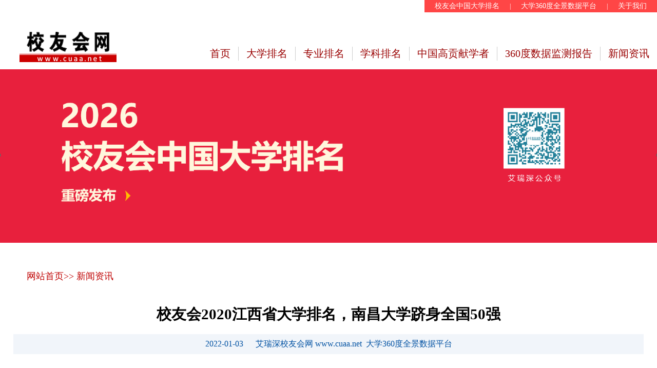

--- FILE ---
content_type: text/html; charset=GB2312
request_url: http://cuaa.net/2022index/news/news.jsp?information_id=863
body_size: 19663
content:

 


 
		
 

	

<title>校友会2020江西省大学排名，南昌大学跻身全国50强—艾瑞深校友会网大学360度全景数据平台|校友会中国大学排名|艾瑞深数据技术研究院|学科排名|专业排名|中国高贡献学者|教学质量排名|大学排行榜|</title>
	 
  

 

<html  >
<head>
<meta http-equiv="Content-Type" content="text/html; charset=GB2312">
	<TITLE>艾瑞深校友会网—校友会中国大学排名|大学评价领先品牌|学科排名|专业排名|中国高贡献学者|教学质量排名|大学排行榜|</title>



		<meta name="keywords" content="校友会中国大学排名,中国民办大学排名,中国高职院校排名,中国高贡献学者,中国大学星级排名,中国大学杰出校友排名 ,中国造富大学排行榜,中国大学创业富豪榜,2011中国亿万富豪调查报告,2012中国大学校友捐赠排行榜，大学评价研究报告">
	<META name=description 
	content="自2003年起连续20年发布校友会中国大学排名、中国高职院校排名、中国高贡献学者、中国大学学科排名、中国大学一流专业排名、中国大学教学质量排名等排名，人民日报、CCTV、中国教育电视台、中国青年报等权威媒体广泛转载、报道和正面引用。">

	<meta http-equiv="Content-Type" content="text/html; charset=GB2312" />
	
 <link rel="stylesheet" type="text/css" href="/2022index/2022index_files/style.css">
    <link rel="stylesheet" href="/2022index/2022index_files/shizi.css">
    <link rel="stylesheet" href="/2022index/2022index_files/jiaoyu.css">

<script type="text/javascript" src="/2022index/2017index/jquery.min.js"></script>
<script type="text/javascript" src="/2022index/2017index/jquery.SuperSlide.2.1.1.js"></script>

</head>
<body>



<!--top-->
 
 <DIV class="top mag clearfix" >
<DIV class="top-rt fr" style="background-color:#FF4646;" ><A href="http://www.cuaa.net/" 
target=_blank>校友会中国大学排名</A>|<A href="http://www.chinaxy.com/2022index/360data/2022360dataall.html" 
target=_blank>大学360度全景数据平台</A>|<A href="/2022index/news/news.jsp?information_id=9579" 
target=_blank>关于我们</A></DIV></DIV>
<div class="top mag clearfix"  align=right >
</div>

<div class="head mag clearfix"> <a href="../../" class="logo fl"><img src="/2022index/2022index_files/logo2022.gif"></a>
	<ul class="nav fr">
				<li><a href="../../" target="_blank">首页</a></li><!--class="current"-->
				<li><a href="http://www.chinaxy.com/2022index/2023/2023dxpmall.html" >大学排名</a></li>

 <li><a href="http://www.chinaxy.com/2022index/2023/2023zymlall.html" >专业排名</a></li>
				<li><a href="http://www.chinaxy.com/2022index/2022/2023xkpmall.html" >学科排名</a></li>		       
			<li><a href="http://www.chinaxy.com/2022index/2022/2022sylpmall.html"  >中国高贡献学者</a></li>

								<li  ><a href="http://www.chinaxy.com/2022index/360data/2022360dataall.html"  >360度数据监测报告</font></a></li>

				<li class="n-last"><a href="/2022index/news" target="_blank">新闻资讯</a></li>
	</ul>
</div>
<!--top End--> 
<!--banner-->
<div  >
	<div  >

						 
		<center>	 	
						
														<a href="http://www.chinaxy.com/2022index/2023/2023dxpmall.html" target=_blank><img src="http://www.chinaxy.com/2022index/2023/img/2023dxpmggt.png"  width= 1280 >	 </a>

							   

				</font></b></center>
 

	</div>

</div>
 
 
<!--banner End-->
	





 <!--技术与应用-->

	  
	  <div class="field mag">
	<div class="mainTitle">
	

						<div class="toptitle-menu">
								 <h3><A href="/" target=_blank><font color=#bf0000>网站首页</font></a>>> <A href="/2022index/news" target=_blank><font color=#bf0000>新闻资讯</font></a>
								   
									   </h3>
									<span class="add"> </span> </div><br>

		
		<h3 class="meitien"   ><em></b>校友会2020江西省大学排名，南昌大学跻身全国50强</b>
		
		
		</em></h3>
		
		<br>

<!--新闻来源top-->

			<div align=center> 
			<TABLE  border=0 width=100%  align=center  bgcolor=#F1F5FA >
			<TR>
			<TD align=center  width=250 height=35 ><font color=#0051A2>2022-01-03
&nbsp;&nbsp;&nbsp;&nbsp; </a>艾瑞深校友会网 www.cuaa.net&nbsp;&nbsp;大学360度全景数据平台
			
		
				
		 
			
			
			
			
			
			
			</TD>


</td  >
 
</td>



			</TR>
			</TABLE>
			</div>






		<!--top END-->

					 
	

	</div>
	<div class="text">

		

						<p>哪些高校跻身2020江西省最好大学排名10强？哪些大学跻身2020中国大学排名100强？</p>
<p>2020年1月6日，艾瑞深校友会网(Cuaa.Net)编制完成、科学出版社即将出版的《2020中国大学评价研究报告&mdash;高考志愿填报指南》最新发布2020中国大学排名1200强、2020中国各地区最好大学排名和2020中国省属大学排名等榜单。报告显示，北京大学连续13年问鼎冠军，雄居校友会2020中国大学排名榜首；清华大学第2，复旦大学第3，浙江大学第4，南京大学第5，天津大学首次跻身全国前10强，山东大学跃居至第13位。北京、江苏和上海分别有21所、13所和9所高校跻身全国百强，雄居全国前3甲；全国36所省属高校跻身百强行列，南昌大学首次跻身前50强。最引人关注的是，华中科技大学打破最近十年排名最高纪录，插队&ldquo;华东五校&rdquo;晋升全国前7强，堪称2020年中国大学最大黑马。</p>
<p>在全国省属高校中，辽宁大学、齐鲁工业大学、广东工业大学、河南科技大学、武汉科技大学、山东师范大学、南京工业大学、成都理工大学等高校表现突出跻身全国百强行列，堪称最近几年中国发展最快的省属大学。武昌首义学院、文华学院、山东英才学院、西安欧亚学院和三亚学院位列2020中国民办大学排名前5名。吉林大学珠海学院、云南师范大学商学院、四川大学锦江学院、武汉科技大学城市学院和中山大学南方学院名列2020中国独立学院排名前5强。值得关注的是，由于成都沈阳襄阳台州等城市高水平大学建设政策支持，台州学院、沈阳大学、湖北文理学院、成都大学和五邑大学等高校晋升全国前300强，跻身中国地方同类高校第一方阵，争创全国地方双一流建设的新标杆。</p>
<p><strong>南昌大学雄居2020江西省大学排名冠军，江西理工大学位列全国前180强 </strong></p>
<p>榜单显示，江西省共有1所高校跻身校友会2020中国大学排名100强，南昌大学、江西师范大学、江西财经大学雄居2020江西省大学排名前3强。南昌大学、江西师范大学、江西财经大学雄居2020江西省省属大学排名前3甲。</p>
<p>在艾瑞深校友会网2020中国大学排名1200强中，南昌大学、江西师范大学、江西财经大学、江西理工大学、江西农业大学、南昌航空大学、华东交通大学、景德镇陶瓷大学、东华理工大学、赣南师范大学雄居校友会2020江西省大学排名前10强。</p>
<p><strong>南昌大学科学技术学院问鼎2020江西省独立学院排名首位，江西师范大学科学技术学院第3</strong></p>
<p>在校友会2020中国独立学院排名中，南昌大学科学技术学院、华东交通大学理工学院、江西师范大学科学技术学院、江西财经大学现代经济管理学院、南昌大学共青学院、江西理工大学应用科学学院、东华理工大学长江学院、南昌航空大学科技学院、江西农业大学南昌商学院、江西中医药大学科技学院名列校友会2020江西省独立学院排名前10强。</p>
<p><strong>江西科技学院高居2020江西省民办大学排名榜首，南昌理工学院第2</strong></p>
<p>在校友会2020中国民办大学排名中，江西科技学院、南昌理工学院、南昌工学院、江西服装学院、江西工程学院、江西应用科技学院名列校友会2020江西省民办大学排名前10强。</p>
<p>艾瑞深校友会网(cuaa.net)是得到社会各界认可的、有良好公信力的中国第三方大学评价咨询研究咨询机构。自2003年起已连续18年发布校友会中国大学排名、中国一流学科排名、中国一流专业排名和中国大学教学质量排名等榜单。校友会中国大学排名已成为中国最具影响力、权威性和公信力的大学评价领先品牌，是目前中国大学评价体系最为系统全面、评价指标与参评高校数量最多的大学排名。《2020中国大学评价研究报告&mdash;高考志愿填报指南》由艾瑞深中国双一流建设评价课题组编写完成，报告将由科学出版社公开出版发行，旨在为2020年全国高考、考研考生与外国来华留学生填报志愿挑选大学和专业提供权威参考指南。</p>
<p><strong>校友会2020江西省最好大学排名10强</strong></p>
<table border=1 >
<tbody>
<tr>
<td>
<p><strong>名次</strong></p>
</td>
<td>
<p><strong>公办大学</strong></p>
</td>
<td>
<p><strong>全国排名</strong></p>
</td>
<td>
<p><strong>独立学院</strong></p>
</td>
<td>
<p><strong>全国排名</strong></p>
</td>
<td>
<p><strong>民办大学</strong></p>
</td>
<td>
<p><strong>全国排名</strong></p>
</td>
</tr>
<tr>
<td>
<p>1</p>
</td>
<td>
<p>南昌大学</p>
</td>
<td>
<p>49</p>
</td>
<td>
<p>南昌大学科学技术学院</p>
</td>
<td>
<p>59</p>
</td>
<td>
<p>江西科技学院</p>
</td>
<td>
<p>19</p>
</td>
</tr>
<tr>
<td>
<p>2</p>
</td>
<td>
<p>江西师范大学</p>
</td>
<td>
<p>109</p>
</td>
<td>
<p>华东交通大学理工学院</p>
</td>
<td>
<p>93</p>
</td>
<td>
<p>南昌理工学院</p>
</td>
<td>
<p>45</p>
</td>
</tr>
<tr>
<td>
<p>3</p>
</td>
<td>
<p>江西财经大学</p>
</td>
<td>
<p>114</p>
</td>
<td>
<p>江西师范大学科学技术学院</p>
</td>
<td>
<p>94</p>
</td>
<td>
<p>南昌工学院</p>
</td>
<td>
<p>105</p>
</td>
</tr>
<tr>
<td>
<p>4</p>
</td>
<td>
<p>江西理工大学</p>
</td>
<td>
<p>174</p>
</td>
<td>
<p>江西财经大学现代经济管理学院</p>
</td>
<td>
<p>130</p>
</td>
<td>
<p>江西服装学院</p>
</td>
<td>
<p>142</p>
</td>
</tr>
<tr>
<td>
<p>5</p>
</td>
<td>
<p>江西农业大学</p>
</td>
<td>
<p>211</p>
</td>
<td>
<p>南昌大学共青学院</p>
</td>
<td>
<p>133</p>
</td>
<td>
<p>江西工程学院</p>
</td>
<td>
<p>150</p>
</td>
</tr>
<tr>
<td>
<p>6</p>
</td>
<td>
<p>南昌航空大学</p>
</td>
<td>
<p>227</p>
</td>
<td>
<p>江西理工大学应用科学学院</p>
</td>
<td>
<p>150</p>
</td>
<td>
<p>江西应用科技学院</p>
</td>
<td>
<p>154</p>
</td>
</tr>
<tr>
<td>
<p>7</p>
</td>
<td>
<p>华东交通大学</p>
</td>
<td>
<p>244</p>
</td>
<td>
<p>东华理工大学长江学院</p>
</td>
<td>
<p>166</p>
</td>
<td>
<p>&nbsp;</p>
</td>
<td>
<p>&nbsp;</p>
</td>
</tr>
<tr>
<td>
<p>8</p>
</td>
<td>
<p>景德镇陶瓷大学</p>
</td>
<td>
<p>251</p>
</td>
<td>
<p>南昌航空大学科技学院</p>
</td>
<td>
<p>182</p>
</td>
<td>
<p>&nbsp;</p>
</td>
<td>
<p>&nbsp;</p>
</td>
</tr>
<tr>
<td>
<p>9</p>
</td>
<td>
<p>东华理工大学</p>
</td>
<td>
<p>282</p>
</td>
<td>
<p>江西农业大学南昌商学院</p>
</td>
<td>
<p>185</p>
</td>
<td>
<p>&nbsp;</p>
</td>
<td>
<p>&nbsp;</p>
</td>
</tr>
<tr>
<td>
<p>10</p>
</td>
<td>
<p>赣南师范大学</p>
</td>
<td>
<p>293</p>
</td>
<td>
<p>江西中医药大学科技学院</p>
</td>
<td>
<p>191</p>
</td>
<td>
<p>&nbsp;</p>
</td>
<td>
<p>&nbsp;</p>
</td>
</tr>
</tbody>
</table border=1 >
<p>&nbsp;</p>
<p><strong>校友会2020江西省大学排名</strong></p>
<table border=1 >
<tbody>
<tr>
<td>
<p><strong>名次</strong></p>
</td>
<td>
<p><strong>学校名称</strong></p>
</td>
<td>
<p><strong>全国排名</strong></p>
</td>
<td>
<p><strong>星级排名</strong></p>
</td>
<td>
<p><strong>办学层次</strong></p>
</td>
</tr>
<tr>
<td>
<p>1</p>
</td>
<td>
<p>南昌大学</p>
</td>
<td>
<p>49</p>
</td>
<td>
<p>5★</p>
</td>
<td>
<p>中国一流大学</p>
</td>
</tr>
<tr>
<td>
<p>2</p>
</td>
<td>
<p>江西师范大学</p>
</td>
<td>
<p>109</p>
</td>
<td>
<p>4★</p>
</td>
<td>
<p>中国高水平大学</p>
</td>
</tr>
<tr>
<td>
<p>3</p>
</td>
<td>
<p>江西财经大学</p>
</td>
<td>
<p>114</p>
</td>
<td>
<p>5★</p>
</td>
<td>
<p>中国一流大学</p>
</td>
</tr>
<tr>
<td>
<p>4</p>
</td>
<td>
<p>江西理工大学</p>
</td>
<td>
<p>174</p>
</td>
<td>
<p>3★</p>
</td>
<td>
<p>区域一流大学</p>
</td>
</tr>
<tr>
<td>
<p>5</p>
</td>
<td>
<p>江西农业大学</p>
</td>
<td>
<p>211</p>
</td>
<td>
<p>3★</p>
</td>
<td>
<p>区域一流大学</p>
</td>
</tr>
<tr>
<td>
<p>6</p>
</td>
<td>
<p>南昌航空大学</p>
</td>
<td>
<p>227</p>
</td>
<td>
<p>3★</p>
</td>
<td>
<p>区域一流大学</p>
</td>
</tr>
<tr>
<td>
<p>7</p>
</td>
<td>
<p>华东交通大学</p>
</td>
<td>
<p>244</p>
</td>
<td>
<p>3★</p>
</td>
<td>
<p>区域一流大学</p>
</td>
</tr>
<tr>
<td>
<p>8</p>
</td>
<td>
<p>景德镇陶瓷大学</p>
</td>
<td>
<p>251</p>
</td>
<td>
<p>2★</p>
</td>
<td>
<p>区域高水平大学</p>
</td>
</tr>
<tr>
<td>
<p>9</p>
</td>
<td>
<p>东华理工大学</p>
</td>
<td>
<p>282</p>
</td>
<td>
<p>2★</p>
</td>
<td>
<p>区域高水平大学</p>
</td>
</tr>
<tr>
<td>
<p>10</p>
</td>
<td>
<p>赣南师范大学</p>
</td>
<td>
<p>293</p>
</td>
<td>
<p>2★</p>
</td>
<td>
<p>区域高水平大学</p>
</td>
</tr>
<tr>
<td>
<p>11</p>
</td>
<td>
<p>江西科技师范大学</p>
</td>
<td>
<p>363</p>
</td>
<td>
<p>2★</p>
</td>
<td>
<p>区域高水平大学</p>
</td>
</tr>
<tr>
<td>
<p>12</p>
</td>
<td>
<p>南昌工程学院</p>
</td>
<td>
<p>369</p>
</td>
<td>
<p>1★</p>
</td>
<td>
<p>区域知名大学</p>
</td>
</tr>
<tr>
<td>
<p>13</p>
</td>
<td>
<p>井冈山大学</p>
</td>
<td>
<p>420</p>
</td>
<td>
<p>2★</p>
</td>
<td>
<p>区域高水平大学</p>
</td>
</tr>
<tr>
<td>
<p>14</p>
</td>
<td>
<p>九江学院</p>
</td>
<td>
<p>453</p>
</td>
<td>
<p>1★</p>
</td>
<td>
<p>区域知名大学</p>
</td>
</tr>
<tr>
<td>
<p>15</p>
</td>
<td>
<p>宜春学院</p>
</td>
<td>
<p>495</p>
</td>
<td>
<p>1★</p>
</td>
<td>
<p>区域知名大学</p>
</td>
</tr>
<tr>
<td>
<p>16</p>
</td>
<td>
<p>上饶师范学院</p>
</td>
<td>
<p>539</p>
</td>
<td>
<p>1★</p>
</td>
<td>
<p>区域知名大学</p>
</td>
</tr>
<tr>
<td>
<p>17</p>
</td>
<td>
<p>萍乡学院</p>
</td>
<td>
<p>576</p>
</td>
<td>
<p>1★</p>
</td>
<td>
<p>区域知名大学</p>
</td>
</tr>
<tr>
<td>
<p>18</p>
</td>
<td>
<p>南昌师范学院</p>
</td>
<td>
<p>600</p>
</td>
<td>
<p>1★</p>
</td>
<td>
<p>区域知名大学</p>
</td>
</tr>
<tr>
<td>
<p>18</p>
</td>
<td>
<p>新余学院</p>
</td>
<td>
<p>600</p>
</td>
<td>
<p>1★</p>
</td>
<td>
<p>区域知名大学</p>
</td>
</tr>
<tr>
<td>
<p>20</p>
</td>
<td>
<p>景德镇学院</p>
</td>
<td>
<p>612</p>
</td>
<td>
<p>1★</p>
</td>
<td>
<p>区域知名大学</p>
</td>
</tr>
<tr>
<td>
<p>21</p>
</td>
<td>
<p>豫章师范学院</p>
</td>
<td>
<p>629</p>
</td>
<td>
<p>1★</p>
</td>
<td>
<p>区域知名大学</p>
</td>
</tr>
<tr>
<td>
<p>　</p>
</td>
<td>
<p>江西中医药大学</p>
</td>
<td>
<p>255</p>
</td>
<td>
<p>3★</p>
</td>
<td>
<p>区域一流大学</p>
</td>
</tr>
<tr>
<td>
<p>　</p>
</td>
<td>
<p>江西警察学院</p>
</td>
<td>
<p>520</p>
</td>
<td>
<p>3★</p>
</td>
<td>
<p>区域一流大学</p>
</td>
</tr>
<tr>
<td>
<p>　</p>
</td>
<td>
<p>赣南医学院</p>
</td>
<td>
<p>545</p>
</td>
<td>
<p>1★</p>
</td>
<td>
<p>区域知名大学</p>
</td>
</tr>
</tbody>
</table border=1 >
<p><strong>校友会2020江西省民办大学排名</strong></p>
<table border=1 >
<tbody>
<tr>
<td>
<p><strong>名次</strong></p>
</td>
<td>
<p><strong>学校名称</strong></p>
</td>
<td>
<p><strong>全国排名</strong></p>
</td>
<td>
<p><strong>星级排名</strong></p>
</td>
<td>
<p><strong>办学层次</strong></p>
</td>
</tr>
<tr>
<td>
<p>1</p>
</td>
<td>
<p>江西科技学院</p>
</td>
<td>
<p>19</p>
</td>
<td>
<p>6★</p>
</td>
<td>
<p>中国顶尖民办大学</p>
</td>
</tr>
<tr>
<td>
<p>2</p>
</td>
<td>
<p>南昌理工学院</p>
</td>
<td>
<p>45</p>
</td>
<td>
<p>4★</p>
</td>
<td>
<p>中国高水平民办大学</p>
</td>
</tr>
<tr>
<td>
<p>3</p>
</td>
<td>
<p>南昌工学院</p>
</td>
<td>
<p>105</p>
</td>
<td>
<p>3★</p>
</td>
<td>
<p>区域一流民办大学</p>
</td>
</tr>
<tr>
<td>
<p>4</p>
</td>
<td>
<p>江西服装学院</p>
</td>
<td>
<p>142</p>
</td>
<td>
<p>2★</p>
</td>
<td>
<p>区域高水平民办大学</p>
</td>
</tr>
<tr>
<td>
<p>5</p>
</td>
<td>
<p>江西工程学院</p>
</td>
<td>
<p>150</p>
</td>
<td>
<p>1★</p>
</td>
<td>
<p>区域知名民办大学</p>
</td>
</tr>
<tr>
<td>
<p>6</p>
</td>
<td>
<p>江西应用科技学院</p>
</td>
<td>
<p>154</p>
</td>
<td>
<p>1★</p>
</td>
<td>
<p>区域知名民办大学</p>
</td>
</tr>
</tbody>
</table border=1 >
<p><strong>校友会2020江西省独立学院排名</strong></p>
<table border=1 >
<tbody>
<tr>
<td>
<p><strong>名次</strong></p>
</td>
<td>
<p><strong>学校名称</strong></p>
</td>
<td>
<p><strong>全国排名</strong></p>
</td>
<td>
<p><strong>星级排名</strong></p>
</td>
<td>
<p><strong>办学层次</strong></p>
</td>
</tr>
<tr>
<td>
<p>1</p>
</td>
<td>
<p>南昌大学科学技术学院</p>
</td>
<td>
<p>59</p>
</td>
<td>
<p>4★</p>
</td>
<td>
<p>中国高水平独立学院</p>
</td>
</tr>
<tr>
<td>
<p>2</p>
</td>
<td>
<p>华东交通大学理工学院</p>
</td>
<td>
<p>93</p>
</td>
<td>
<p>3★</p>
</td>
<td>
<p>区域一流独立学院</p>
</td>
</tr>
<tr>
<td>
<p>3</p>
</td>
<td>
<p>江西师范大学科学技术学院</p>
</td>
<td>
<p>94</p>
</td>
<td>
<p>3★</p>
</td>
<td>
<p>区域一流独立学院</p>
</td>
</tr>
<tr>
<td>
<p>4</p>
</td>
<td>
<p>江西财经大学现代经济管理学院</p>
</td>
<td>
<p>130</p>
</td>
<td>
<p>2★</p>
</td>
<td>
<p>区域高水平独立学院</p>
</td>
</tr>
<tr>
<td>
<p>5</p>
</td>
<td>
<p>南昌大学共青学院</p>
</td>
<td>
<p>133</p>
</td>
<td>
<p>2★</p>
</td>
<td>
<p>区域高水平独立学院</p>
</td>
</tr>
<tr>
<td>
<p>6</p>
</td>
<td>
<p>江西理工大学应用科学学院</p>
</td>
<td>
<p>150</p>
</td>
<td>
<p>2★</p>
</td>
<td>
<p>区域高水平独立学院</p>
</td>
</tr>
<tr>
<td>
<p>7</p>
</td>
<td>
<p>东华理工大学长江学院</p>
</td>
<td>
<p>166</p>
</td>
<td>
<p>1★</p>
</td>
<td>
<p>区域知名独立学院</p>
</td>
</tr>
<tr>
<td>
<p>8</p>
</td>
<td>
<p>南昌航空大学科技学院</p>
</td>
<td>
<p>182</p>
</td>
<td>
<p>1★</p>
</td>
<td>
<p>区域知名独立学院</p>
</td>
</tr>
<tr>
<td>
<p>9</p>
</td>
<td>
<p>江西农业大学南昌商学院</p>
</td>
<td>
<p>185</p>
</td>
<td>
<p>1★</p>
</td>
<td>
<p>区域知名独立学院</p>
</td>
</tr>
<tr>
<td>
<p>10</p>
</td>
<td>
<p>江西中医药大学科技学院</p>
</td>
<td>
<p>191</p>
</td>
<td>
<p>1★</p>
</td>
<td>
<p>区域知名独立学院</p>
</td>
</tr>
<tr>
<td>
<p>11</p>
</td>
<td>
<p>景德镇陶瓷大学科技艺术学院</p>
</td>
<td>
<p>209</p>
</td>
<td>
<p>1★</p>
</td>
<td>
<p>区域知名独立学院</p>
</td>
</tr>
<tr>
<td>
<p>12</p>
</td>
<td>
<p>江西科技师范大学理工学院</p>
</td>
<td>
<p>245</p>
</td>
<td>
<p>1★</p>
</td>
<td>
<p>区域知名独立学院</p>
</td>
</tr>
<tr>
<td>
<p>13</p>
</td>
<td>
<p>赣南师范大学科技学院</p>
</td>
<td>
<p>247</p>
</td>
<td>
<p>1★</p>
</td>
<td>
<p>区域知名独立学院</p>
</td>
</tr>
</tbody>
</table border=1 >


	<font color=white>艾瑞深(www.cuaa.net)  微信公众号：艾瑞深（cuaa-net）</font>
 
		 


			  			
		
	</div class="text">
	</div>
</div>
</div>
</div>
</table></table></table>
 <!--技术与应用 End -->
<!--实时新闻-->
		
<!--实时新闻 End-->
	 

 
	</table></table></table>  
	</div>
</div></div>
</div>
	  <div class="field mag"><div style="background-color:white;color:#FFF; text-align: center;width:1200;margin-bottom:30px;margin-top:30px;" align=center>
<TABLE align=right width=1200 border=0>
<TR>
	<TD	><br><center ><img style="border-width: 0px; margin: 0px; padding: 0px;" src="/2022index/2022index_files/2016wxewm.jpg" alt="" width="100" ><p><span style="COLOR: #660033;FONT-SIZE:14px;FONT-WEIGHT: bold;">艾瑞深公众号</span></center><br>

	</TD>
	<TD	>
	<p class="n"> <span style="FONT-SIZE:16px;FONT-WEIGHT: bold;" 艾瑞深校友会网></span></p>
			<p><IMG border=0      src="/2022index/2022index_files/gs.gif" title=" COPYRIGHT@2001-2022 艾瑞深版权所有" height=40 width=400> </p>
			<p><a href="http://beian.miit.gov.cn" 粤ICP备11104801号-1  a>
<a href="http://beian.miit.gov.cn"><span style="FONT-SIZE:13px;">粤ICP备16095464号-5</span></a>

		 		<a target="_blank" href="http://www.beian.gov.cn/portal/registerSystemInfo?recordcode=51010702000084" style="display:inline-block;text-decoration:none;height:20px;line-height:20px;">
				<A  href="http://www.hd315.gov.cn/" target=_blank>				<IMG border=0 name=im alt=""  height=30       src="/2022index/2022index_files/315biaoshi.gif"></A>  <A 
      href="http://www.sznet110.gov.cn/index.jsp"><IMG border=0        src="/2022index/2022index_files/wangan.gif" height=30></A>
	  <A       href="http://www.sznet110.gov.cn/index.jsp"><IMG border=0      src="/2022index/2022index_files/wa2.gif" height=30> </A></p></TD>
</TR>
</TABLE>

</div>
</div>


<br>




</body></html>	
<!--footer-->








